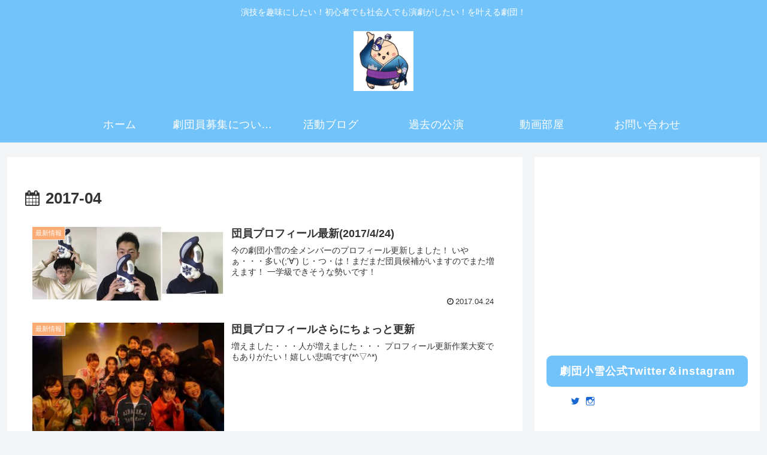

--- FILE ---
content_type: text/html; charset=utf-8
request_url: https://www.google.com/recaptcha/api2/aframe
body_size: 267
content:
<!DOCTYPE HTML><html><head><meta http-equiv="content-type" content="text/html; charset=UTF-8"></head><body><script nonce="ijBoT_-Q6BrlO9hf5hjKWA">/** Anti-fraud and anti-abuse applications only. See google.com/recaptcha */ try{var clients={'sodar':'https://pagead2.googlesyndication.com/pagead/sodar?'};window.addEventListener("message",function(a){try{if(a.source===window.parent){var b=JSON.parse(a.data);var c=clients[b['id']];if(c){var d=document.createElement('img');d.src=c+b['params']+'&rc='+(localStorage.getItem("rc::a")?sessionStorage.getItem("rc::b"):"");window.document.body.appendChild(d);sessionStorage.setItem("rc::e",parseInt(sessionStorage.getItem("rc::e")||0)+1);localStorage.setItem("rc::h",'1768289108206');}}}catch(b){}});window.parent.postMessage("_grecaptcha_ready", "*");}catch(b){}</script></body></html>